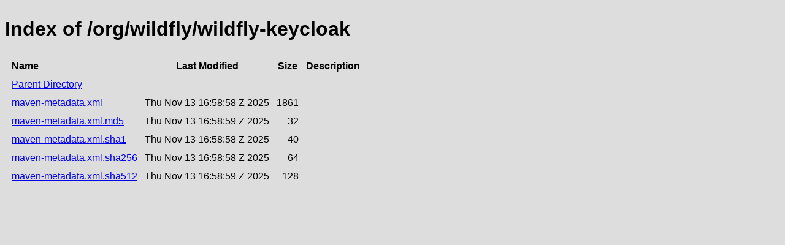

--- FILE ---
content_type: text/html;charset=utf-8
request_url: https://repository.jboss.org/nexus/service/rest/repository/browse/public/org/wildfly/wildfly-keycloak/
body_size: 434
content:

<!DOCTYPE html>
<html lang="en">
<head>
    <title>Index of /org/wildfly/wildfly-keycloak</title>
    <meta http-equiv="Content-Type" content="text/html; charset=UTF-8"/>


    <link rel="icon" type="image/png" href="../../../../../../../../static/rapture/resources/safari-favicon-32x32.png?3.77.2-02" sizes="32x32">
    <link rel="mask-icon" href="../../../../../../../../static/rapture/resources/favicon-white.svg?3.77.2-02" color="#00bb6c">
    <link rel="icon" type="image/png" href="../../../../../../../../static/rapture/resources/favicon.svg?3.77.2-02" sizes="16x16">

    <link rel="stylesheet" type="text/css" href="../../../../../../../../static/css/nexus-content.css?3.77.2-02"/>
</head>
<body class="htmlIndex">
<h1>Index of /org/wildfly/wildfly-keycloak</h1>


<table cellspacing="10">
    <tr>
        <th align="left">Name</th>
        <th>Last Modified</th>
        <th>Size</th>
        <th>Description</th>
    </tr>
        <tr>
            <td><a href="../">Parent Directory</a></td>
        </tr>
        <tr>
            <td><a href="https://repository.jboss.org/nexus/repository/public/org/wildfly/wildfly-keycloak/maven-metadata.xml">maven-metadata.xml</a></td>
            <td>
                    Thu Nov 13 16:58:58 Z 2025
            </td>
            <td align="right">
                    1861
            </td>
            <td></td>
        </tr>
        <tr>
            <td><a href="https://repository.jboss.org/nexus/repository/public/org/wildfly/wildfly-keycloak/maven-metadata.xml.md5">maven-metadata.xml.md5</a></td>
            <td>
                    Thu Nov 13 16:58:59 Z 2025
            </td>
            <td align="right">
                    32
            </td>
            <td></td>
        </tr>
        <tr>
            <td><a href="https://repository.jboss.org/nexus/repository/public/org/wildfly/wildfly-keycloak/maven-metadata.xml.sha1">maven-metadata.xml.sha1</a></td>
            <td>
                    Thu Nov 13 16:58:58 Z 2025
            </td>
            <td align="right">
                    40
            </td>
            <td></td>
        </tr>
        <tr>
            <td><a href="https://repository.jboss.org/nexus/repository/public/org/wildfly/wildfly-keycloak/maven-metadata.xml.sha256">maven-metadata.xml.sha256</a></td>
            <td>
                    Thu Nov 13 16:58:58 Z 2025
            </td>
            <td align="right">
                    64
            </td>
            <td></td>
        </tr>
        <tr>
            <td><a href="https://repository.jboss.org/nexus/repository/public/org/wildfly/wildfly-keycloak/maven-metadata.xml.sha512">maven-metadata.xml.sha512</a></td>
            <td>
                    Thu Nov 13 16:58:59 Z 2025
            </td>
            <td align="right">
                    128
            </td>
            <td></td>
        </tr>
</table>
</body>
</html>
